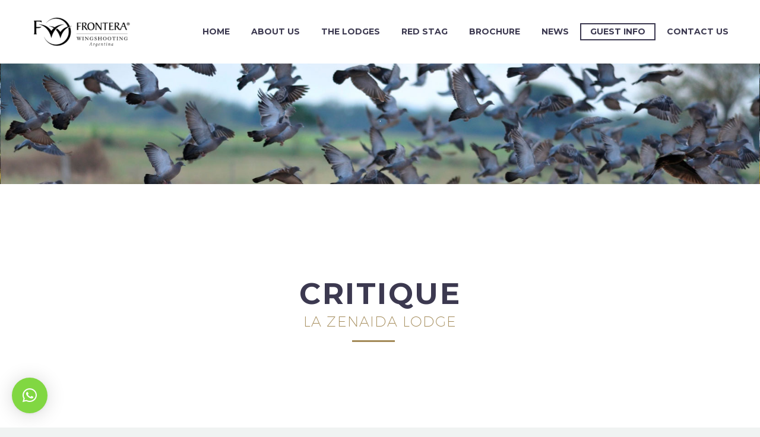

--- FILE ---
content_type: text/html; charset=UTF-8
request_url: https://www.fronterawingshooting.com/critique-la-zenaida-lodge/
body_size: 9236
content:

<!DOCTYPE html>
<!--[if IE 7]>
<html class="ie ie7" lang="es" xmlns:og="http://ogp.me/ns#" xmlns:fb="http://ogp.me/ns/fb#">
<![endif]-->
<!--[if IE 8]>
<html class="ie ie8" lang="es" xmlns:og="http://ogp.me/ns#" xmlns:fb="http://ogp.me/ns/fb#">
<![endif]-->
<!--[if !(IE 7) | !(IE 8) ]><!-->
<html lang="es" xmlns:og="http://ogp.me/ns#" xmlns:fb="http://ogp.me/ns/fb#">
<!--<![endif]-->
<head>
	<meta charset="UTF-8">
	<meta name="viewport" content="width=device-width, initial-scale=1.0" />
	<link rel="profile" href="https://gmpg.org/xfn/11">
	<link rel="pingback" href="https://www.fronterawingshooting.com/xmlrpc.php">
	<title>Critique La Zenaida Lodge - Frontera Wingshooting</title>

<!-- This site is optimized with the Yoast SEO plugin v12.4 - https://yoast.com/wordpress/plugins/seo/ -->
<meta name="robots" content="max-snippet:-1, max-image-preview:large, max-video-preview:-1"/>
<link rel="canonical" href="https://www.fronterawingshooting.com/critique-la-zenaida-lodge/" />
<meta property="og:locale" content="es_ES" />
<meta property="og:type" content="article" />
<meta property="og:title" content="Critique La Zenaida Lodge - Frontera Wingshooting" />
<meta property="og:url" content="https://www.fronterawingshooting.com/critique-la-zenaida-lodge/" />
<meta property="og:site_name" content="Frontera Wingshooting" />
<meta name="twitter:card" content="summary" />
<meta name="twitter:title" content="Critique La Zenaida Lodge - Frontera Wingshooting" />
<script type='application/ld+json' class='yoast-schema-graph yoast-schema-graph--main'>{"@context":"https://schema.org","@graph":[{"@type":"WebSite","@id":"https://www.fronterawingshooting.com/#website","url":"https://www.fronterawingshooting.com/","name":"Frontera Wingshooting","potentialAction":{"@type":"SearchAction","target":"https://www.fronterawingshooting.com/?s={search_term_string}","query-input":"required name=search_term_string"}},{"@type":"WebPage","@id":"https://www.fronterawingshooting.com/critique-la-zenaida-lodge/#webpage","url":"https://www.fronterawingshooting.com/critique-la-zenaida-lodge/","inLanguage":"es","name":"Critique La Zenaida Lodge - Frontera Wingshooting","isPartOf":{"@id":"https://www.fronterawingshooting.com/#website"},"datePublished":"2020-05-12T13:26:51+00:00","dateModified":"2021-07-06T20:46:27+00:00"}]}</script>
<!-- / Yoast SEO plugin. -->

<link rel='dns-prefetch' href='//s0.wp.com' />
<link rel='dns-prefetch' href='//js.hs-scripts.com' />
<link rel='dns-prefetch' href='//secure.gravatar.com' />
<link rel='dns-prefetch' href='//fonts.googleapis.com' />
<link rel='dns-prefetch' href='//s.w.org' />
<link rel="alternate" type="application/rss+xml" title="Frontera Wingshooting &raquo; Feed" href="https://www.fronterawingshooting.com/feed/" />
<link rel="alternate" type="application/rss+xml" title="Frontera Wingshooting &raquo; RSS de los comentarios" href="https://www.fronterawingshooting.com/comments/feed/" />
		<script type="text/javascript">
			window._wpemojiSettings = {"baseUrl":"https:\/\/s.w.org\/images\/core\/emoji\/11\/72x72\/","ext":".png","svgUrl":"https:\/\/s.w.org\/images\/core\/emoji\/11\/svg\/","svgExt":".svg","source":{"concatemoji":"https:\/\/www.fronterawingshooting.com\/wp-includes\/js\/wp-emoji-release.min.js?ver=5.0.22"}};
			!function(e,a,t){var n,r,o,i=a.createElement("canvas"),p=i.getContext&&i.getContext("2d");function s(e,t){var a=String.fromCharCode;p.clearRect(0,0,i.width,i.height),p.fillText(a.apply(this,e),0,0);e=i.toDataURL();return p.clearRect(0,0,i.width,i.height),p.fillText(a.apply(this,t),0,0),e===i.toDataURL()}function c(e){var t=a.createElement("script");t.src=e,t.defer=t.type="text/javascript",a.getElementsByTagName("head")[0].appendChild(t)}for(o=Array("flag","emoji"),t.supports={everything:!0,everythingExceptFlag:!0},r=0;r<o.length;r++)t.supports[o[r]]=function(e){if(!p||!p.fillText)return!1;switch(p.textBaseline="top",p.font="600 32px Arial",e){case"flag":return s([55356,56826,55356,56819],[55356,56826,8203,55356,56819])?!1:!s([55356,57332,56128,56423,56128,56418,56128,56421,56128,56430,56128,56423,56128,56447],[55356,57332,8203,56128,56423,8203,56128,56418,8203,56128,56421,8203,56128,56430,8203,56128,56423,8203,56128,56447]);case"emoji":return!s([55358,56760,9792,65039],[55358,56760,8203,9792,65039])}return!1}(o[r]),t.supports.everything=t.supports.everything&&t.supports[o[r]],"flag"!==o[r]&&(t.supports.everythingExceptFlag=t.supports.everythingExceptFlag&&t.supports[o[r]]);t.supports.everythingExceptFlag=t.supports.everythingExceptFlag&&!t.supports.flag,t.DOMReady=!1,t.readyCallback=function(){t.DOMReady=!0},t.supports.everything||(n=function(){t.readyCallback()},a.addEventListener?(a.addEventListener("DOMContentLoaded",n,!1),e.addEventListener("load",n,!1)):(e.attachEvent("onload",n),a.attachEvent("onreadystatechange",function(){"complete"===a.readyState&&t.readyCallback()})),(n=t.source||{}).concatemoji?c(n.concatemoji):n.wpemoji&&n.twemoji&&(c(n.twemoji),c(n.wpemoji)))}(window,document,window._wpemojiSettings);
		</script>
		<style type="text/css">
img.wp-smiley,
img.emoji {
	display: inline !important;
	border: none !important;
	box-shadow: none !important;
	height: 1em !important;
	width: 1em !important;
	margin: 0 .07em !important;
	vertical-align: -0.1em !important;
	background: none !important;
	padding: 0 !important;
}
</style>
<link rel='stylesheet' id='layerslider-css'  href='https://www.fronterawingshooting.com/wp-content/plugins/LayerSlider/static/layerslider/css/layerslider.css?ver=6.8.4' type='text/css' media='all' />
<link rel='stylesheet' id='thegem-preloader-css'  href='https://www.fronterawingshooting.com/wp-content/themes/thegem/css/thegem-preloader.css?ver=5.0.22' type='text/css' media='all' />
<style id='thegem-preloader-inline-css' type='text/css'>

		body:not(.compose-mode) .gem-icon .gem-icon-half-1,
		body:not(.compose-mode) .gem-icon .gem-icon-half-2 {
			opacity: 0 !important;
			}
</style>
<link rel='stylesheet' id='thegem-reset-css'  href='https://www.fronterawingshooting.com/wp-content/themes/thegem/css/thegem-reset.css?ver=5.0.22' type='text/css' media='all' />
<style id='thegem-reset-inline-css' type='text/css'>

		.fullwidth-block {
			-webkit-transform: translate3d(0, 0, 0);
			-moz-transform: translate3d(0, 0, 0);
			-ms-transform: translate3d(0, 0, 0);
			transform: translate3d(0, 0, 0);
		}
</style>
<link rel='stylesheet' id='thegem-grid-css'  href='https://www.fronterawingshooting.com/wp-content/themes/thegem/css/thegem-grid.css?ver=5.0.22' type='text/css' media='all' />
<link rel='stylesheet' id='thegem-style-css'  href='https://www.fronterawingshooting.com/wp-content/themes/thegem/style.css?ver=5.0.22' type='text/css' media='all' />
<link rel='stylesheet' id='thegem-child-style-css'  href='https://www.fronterawingshooting.com/wp-content/themes/thegem-child/style.css?ver=5.0.22' type='text/css' media='all' />
<link rel='stylesheet' id='thegem-header-css'  href='https://www.fronterawingshooting.com/wp-content/themes/thegem/css/thegem-header.css?ver=5.0.22' type='text/css' media='all' />
<link rel='stylesheet' id='thegem-widgets-css'  href='https://www.fronterawingshooting.com/wp-content/themes/thegem/css/thegem-widgets.css?ver=5.0.22' type='text/css' media='all' />
<link rel='stylesheet' id='thegem-new-css-css'  href='https://www.fronterawingshooting.com/wp-content/themes/thegem/css/thegem-new-css.css?ver=5.0.22' type='text/css' media='all' />
<link rel='stylesheet' id='perevazka-css-css-css'  href='https://www.fronterawingshooting.com/wp-content/themes/thegem/css/thegem-perevazka-css.css?ver=5.0.22' type='text/css' media='all' />
<link rel='stylesheet' id='thegem-google-fonts-css'  href='//fonts.googleapis.com/css?family=Montserrat%3A700%2Cregular%7CSource+Sans+Pro%3Aregular%2C300&#038;subset=vietnamese%2Clatin-ext%2Clatin&#038;ver=5.0.22' type='text/css' media='all' />
<link rel='stylesheet' id='thegem-custom-css'  href='https://www.fronterawingshooting.com/wp-content/themes/thegem-child/css/custom.css?ver=5.0.22' type='text/css' media='all' />
<link rel='stylesheet' id='js_composer_front-css'  href='https://www.fronterawingshooting.com/wp-content/plugins/js_composer/assets/css/js_composer.min.css?ver=6.0.3' type='text/css' media='all' />
<style id='js_composer_front-inline-css' type='text/css'>
.vc_custom_1589286523893{margin-bottom: 50px !important;background-color: #ffffff !important;}.vc_custom_1509035410255{margin-top: 0px !important;margin-bottom: 0px !important;padding-top: 30px !important;padding-bottom: 0px !important;background-color: #181828 !important;}.vc_custom_1510336650897{margin-top: 0px !important;margin-bottom: 0px !important;padding-top: 0px !important;padding-bottom: 0px !important;background-color: #181828 !important;}.vc_custom_1510336706638{margin-bottom: 0px !important;padding-top: 0px !important;padding-bottom: 0px !important;}.vc_custom_1510336684090{margin-bottom: 0px !important;padding-top: 0px !important;padding-bottom: 0px !important;}
</style>
<link rel='stylesheet' id='thegem-additional-blog-1-css'  href='https://www.fronterawingshooting.com/wp-content/themes/thegem/css/thegem-additional-blog-1.css?ver=5.0.22' type='text/css' media='all' />
<link rel='stylesheet' id='thegem-hovers-css'  href='https://www.fronterawingshooting.com/wp-content/themes/thegem/css/thegem-hovers.css?ver=5.0.22' type='text/css' media='all' />
<link rel='stylesheet' id='thegem-lazy-loading-animations-css'  href='https://www.fronterawingshooting.com/wp-content/themes/thegem/css/thegem-lazy-loading-animations.css?ver=5.0.22' type='text/css' media='all' />
<link rel='stylesheet' id='jquery-fancybox-css'  href='https://www.fronterawingshooting.com/wp-content/themes/thegem/js/fancyBox/jquery.fancybox.css?ver=5.0.22' type='text/css' media='all' />
<link rel='stylesheet' id='thegem-vc_elements-css'  href='https://www.fronterawingshooting.com/wp-content/themes/thegem/css/thegem-vc_elements.css?ver=5.0.22' type='text/css' media='all' />
<link rel='stylesheet' id='wp-block-library-css'  href='https://www.fronterawingshooting.com/wp-includes/css/dist/block-library/style.min.css?ver=5.0.22' type='text/css' media='all' />
<link rel='stylesheet' id='contact-form-7-css'  href='https://www.fronterawingshooting.com/wp-content/plugins/contact-form-7/includes/css/styles.css?ver=5.1.9' type='text/css' media='all' />
<link rel='stylesheet' id='rs-plugin-settings-css'  href='https://www.fronterawingshooting.com/wp-content/plugins/revslider/public/assets/css/settings.css?ver=5.4.8.3' type='text/css' media='all' />
<style id='rs-plugin-settings-inline-css' type='text/css'>
#rs-demo-id {}
</style>
<!-- Inline jetpack_facebook_likebox -->
<style id='jetpack_facebook_likebox-inline-css' type='text/css'>
.widget_facebook_likebox {
	overflow: hidden;
}

</style>
<!--[if lt IE 9]>
<link rel='stylesheet' id='vc_lte_ie9-css'  href='https://www.fronterawingshooting.com/wp-content/plugins/js_composer/assets/css/vc_lte_ie9.min.css?ver=6.0.3' type='text/css' media='screen' />
<![endif]-->
<link rel='stylesheet' id='qlwapp-css'  href='https://www.fronterawingshooting.com/wp-content/plugins/wp-whatsapp-chat/assets/frontend/css/qlwapp.min.css?ver=4.6.4' type='text/css' media='all' />
<link rel='stylesheet' id='thegem_js_composer_front-css'  href='https://www.fronterawingshooting.com/wp-content/themes/thegem/css/thegem-js_composer_columns.css?ver=5.0.22' type='text/css' media='all' />
<link rel='stylesheet' id='jetpack_css-css'  href='https://www.fronterawingshooting.com/wp-content/plugins/jetpack/css/jetpack.css?ver=7.3.5' type='text/css' media='all' />
<script>if (document.location.protocol != "https:") {document.location = document.URL.replace(/^http:/i, "https:");}</script><script type='text/javascript'>
/* <![CDATA[ */
var gemSettings = {"isTouch":"","forcedLasyDisabled":"","tabletPortrait":"1","tabletLandscape":"","topAreaMobileDisable":"","parallaxDisabled":"","fillTopArea":"","themePath":"https:\/\/www.fronterawingshooting.com\/wp-content\/themes\/thegem","rootUrl":"https:\/\/www.fronterawingshooting.com","mobileEffectsEnabled":"","isRTL":""};
/* ]]> */
</script>
<script type='text/javascript' src='https://www.fronterawingshooting.com/wp-content/themes/thegem/js/thegem-settings-init.js?ver=5.0.22'></script>
<script type='text/javascript'>
/* <![CDATA[ */
var LS_Meta = {"v":"6.8.4"};
/* ]]> */
</script>
<script type='text/javascript' src='https://www.fronterawingshooting.com/wp-content/plugins/LayerSlider/static/layerslider/js/greensock.js?ver=1.19.0'></script>
<script type='text/javascript' src='https://www.fronterawingshooting.com/wp-includes/js/jquery/jquery.js?ver=1.12.4'></script>
<script type='text/javascript' src='https://www.fronterawingshooting.com/wp-includes/js/jquery/jquery-migrate.min.js?ver=1.4.1'></script>
<script type='text/javascript' src='https://www.fronterawingshooting.com/wp-content/plugins/LayerSlider/static/layerslider/js/layerslider.kreaturamedia.jquery.js?ver=6.8.4'></script>
<script type='text/javascript' src='https://www.fronterawingshooting.com/wp-content/plugins/LayerSlider/static/layerslider/js/layerslider.transitions.js?ver=6.8.4'></script>
<script type='text/javascript' src='https://www.fronterawingshooting.com/wp-content/themes/thegem/js/thegem-fullwidth-loader.js?ver=5.0.22'></script>
<!--[if lt IE 9]>
<script type='text/javascript' src='https://www.fronterawingshooting.com/wp-content/themes/thegem/js/html5.js?ver=3.7.3'></script>
<![endif]-->
<script type='text/javascript' src='https://www.fronterawingshooting.com/wp-content/plugins/revslider/public/assets/js/jquery.themepunch.tools.min.js?ver=5.4.8.3'></script>
<script type='text/javascript' src='https://www.fronterawingshooting.com/wp-content/plugins/revslider/public/assets/js/jquery.themepunch.revolution.min.js?ver=5.4.8.3'></script>
<script type='text/javascript'>
/* <![CDATA[ */
var zilla_likes = {"ajaxurl":"https:\/\/www.fronterawingshooting.com\/wp-admin\/admin-ajax.php"};
/* ]]> */
</script>
<script type='text/javascript' src='https://www.fronterawingshooting.com/wp-content/plugins/zilla-likes/scripts/zilla-likes.js?ver=5.0.22'></script>
<meta name="generator" content="Powered by LayerSlider 6.8.4 - Multi-Purpose, Responsive, Parallax, Mobile-Friendly Slider Plugin for WordPress." />
<!-- LayerSlider updates and docs at: https://layerslider.kreaturamedia.com -->
<link rel='https://api.w.org/' href='https://www.fronterawingshooting.com/wp-json/' />
<link rel="EditURI" type="application/rsd+xml" title="RSD" href="https://www.fronterawingshooting.com/xmlrpc.php?rsd" />
<link rel="wlwmanifest" type="application/wlwmanifest+xml" href="https://www.fronterawingshooting.com/wp-includes/wlwmanifest.xml" /> 
<meta name="generator" content="WordPress 5.0.22" />
<link rel='shortlink' href='https://wp.me/P99goL-7Zw' />
<link rel="alternate" type="application/json+oembed" href="https://www.fronterawingshooting.com/wp-json/oembed/1.0/embed?url=https%3A%2F%2Fwww.fronterawingshooting.com%2Fcritique-la-zenaida-lodge%2F" />
<link rel="alternate" type="text/xml+oembed" href="https://www.fronterawingshooting.com/wp-json/oembed/1.0/embed?url=https%3A%2F%2Fwww.fronterawingshooting.com%2Fcritique-la-zenaida-lodge%2F&#038;format=xml" />
			<!-- DO NOT COPY THIS SNIPPET! Start of Page Analytics Tracking for HubSpot WordPress plugin v7.28.1-->
			<script type="text/javascript">
				var _hsq = _hsq || [];
				_hsq.push(["setContentType", "standard-page"]);
			</script>
			<!-- DO NOT COPY THIS SNIPPET! End of Page Analytics Tracking for HubSpot WordPress plugin -->
			
<link rel='dns-prefetch' href='//v0.wordpress.com'/>
<link rel='dns-prefetch' href='//i0.wp.com'/>
<link rel='dns-prefetch' href='//i1.wp.com'/>
<link rel='dns-prefetch' href='//i2.wp.com'/>
<style type='text/css'>img#wpstats{display:none}</style>
<!-- WordPress Facebook Integration Begin -->
<!-- Facebook Pixel Code -->
<script>
!function(f,b,e,v,n,t,s){if(f.fbq)return;n=f.fbq=function(){n.callMethod?
n.callMethod.apply(n,arguments):n.queue.push(arguments)};if(!f._fbq)f._fbq=n;
n.push=n;n.loaded=!0;n.version='2.0';n.queue=[];t=b.createElement(e);t.async=!0;
t.src=v;s=b.getElementsByTagName(e)[0];s.parentNode.insertBefore(t,s)}(window,
document,'script','https://connect.facebook.net/en_US/fbevents.js');
fbq('init', '225164981394567', {}, {
    "agent": "wordpress-5.0.22-1.7.5"
});

fbq('track', 'PageView', {
    "source": "wordpress",
    "version": "5.0.22",
    "pluginVersion": "1.7.5"
});

<!-- Support AJAX add to cart -->
if(typeof jQuery != 'undefined') {
  jQuery(document).ready(function($){
    jQuery('body').on('added_to_cart', function(event) {

      // Ajax action.
      $.get('?wc-ajax=fb_inject_add_to_cart_event', function(data) {
        $('head').append(data);
      });

    });
  });
}
<!-- End Support AJAX add to cart -->

</script>
<!-- DO NOT MODIFY -->
<!-- End Facebook Pixel Code -->
<!-- WordPress Facebook Integration end -->
      
<!-- Facebook Pixel Code -->
<noscript>
<img height="1" width="1" style="display:none"
src="https://www.facebook.com/tr?id=225164981394567&ev=PageView&noscript=1"/>
</noscript>
<!-- DO NOT MODIFY -->
<!-- End Facebook Pixel Code -->
    <meta name="generator" content="Powered by WPBakery Page Builder - drag and drop page builder for WordPress."/>
<meta name="generator" content="Powered by Slider Revolution 5.4.8.3 - responsive, Mobile-Friendly Slider Plugin for WordPress with comfortable drag and drop interface." />
<link rel="icon" href="https://i2.wp.com/www.fronterawingshooting.com/wp-content/uploads/2018/06/cropped-LOGO-FRONTERA-01.png?fit=32%2C32&#038;ssl=1" sizes="32x32" />
<link rel="icon" href="https://i2.wp.com/www.fronterawingshooting.com/wp-content/uploads/2018/06/cropped-LOGO-FRONTERA-01.png?fit=192%2C192&#038;ssl=1" sizes="192x192" />
<link rel="apple-touch-icon-precomposed" href="https://i2.wp.com/www.fronterawingshooting.com/wp-content/uploads/2018/06/cropped-LOGO-FRONTERA-01.png?fit=180%2C180&#038;ssl=1" />
<meta name="msapplication-TileImage" content="https://i2.wp.com/www.fronterawingshooting.com/wp-content/uploads/2018/06/cropped-LOGO-FRONTERA-01.png?fit=270%2C270&#038;ssl=1" />
<script type="text/javascript">function setREVStartSize(e){									
						try{ e.c=jQuery(e.c);var i=jQuery(window).width(),t=9999,r=0,n=0,l=0,f=0,s=0,h=0;
							if(e.responsiveLevels&&(jQuery.each(e.responsiveLevels,function(e,f){f>i&&(t=r=f,l=e),i>f&&f>r&&(r=f,n=e)}),t>r&&(l=n)),f=e.gridheight[l]||e.gridheight[0]||e.gridheight,s=e.gridwidth[l]||e.gridwidth[0]||e.gridwidth,h=i/s,h=h>1?1:h,f=Math.round(h*f),"fullscreen"==e.sliderLayout){var u=(e.c.width(),jQuery(window).height());if(void 0!=e.fullScreenOffsetContainer){var c=e.fullScreenOffsetContainer.split(",");if (c) jQuery.each(c,function(e,i){u=jQuery(i).length>0?u-jQuery(i).outerHeight(!0):u}),e.fullScreenOffset.split("%").length>1&&void 0!=e.fullScreenOffset&&e.fullScreenOffset.length>0?u-=jQuery(window).height()*parseInt(e.fullScreenOffset,0)/100:void 0!=e.fullScreenOffset&&e.fullScreenOffset.length>0&&(u-=parseInt(e.fullScreenOffset,0))}f=u}else void 0!=e.minHeight&&f<e.minHeight&&(f=e.minHeight);e.c.closest(".rev_slider_wrapper").css({height:f})					
						}catch(d){console.log("Failure at Presize of Slider:"+d)}						
					};</script>
			<style type="text/css" id="wp-custom-css">
				.page-title-block {
    background-color: #a28958;
}
.breadcrumbs .current {
    color: #5d4f33;
    padding-bottom: 12px;
    border-bottom: 3px solid #5d4f33;
}
a, .widget_recent_comments .comment-author-link a, .widget .team-person-email a:hover:before, .gem-team-style-5 .team-person:hover .team-person-name, .portfolio.hover-vertical-sliding .overlay .links .caption .info a, .portfolio.hover-horizontal-sliding .overlay .links .caption .info a, .portfolio-set-comma, .blog-style-masonry .entry-title.title-h4 a:hover, .blog-style-styled_list1 .post-title a:hover, .blog-style-styled_list2 .post-title a:hover, .blog-style-timeline .post-title a:hover, .products .product-info .product-title a:hover, .gem-basic-grid .post-title h4.entry-title a:hover, .gem-basic-grid-2 .vc_gitem-zone-c .post-title a:hover, .gem-media-grid .midia-grid-item-post-author span a:hover, .justified-style-1 .entry-title.title-h4 a:hover, .justified-style-2 .entry-title.title-h4 a:hover, .blog-style-multi-author .post-title a:hover, .reverse-link-color a:hover, a.reverse-link-color:hover, .gem-blog-slider .post-title a:hover, .socials-list.socials-colored a:hover .socials-item-icon, #footer-navigation li a:hover {
    color: #a28958;
}
.block-content:last-of-type {
    padding-bottom: 0px;
    padding-top: 115px;
}			</style>
		            <style>
              :root { 
                --qlwapp-scheme-brand:#81d742;--qlwapp-scheme-text:#ffffff;              }
                                #qlwapp .qlwapp-toggle,
                  #qlwapp .qlwapp-box .qlwapp-header,
                  #qlwapp .qlwapp-box .qlwapp-user,
                  #qlwapp .qlwapp-box .qlwapp-user:before {
                    background-color: var(--qlwapp-scheme-brand);  
                  }
                                              #qlwapp .qlwapp-toggle,
                  #qlwapp .qlwapp-toggle .qlwapp-icon,
                  #qlwapp .qlwapp-toggle .qlwapp-text,
                  #qlwapp .qlwapp-box .qlwapp-header,
                  #qlwapp .qlwapp-box .qlwapp-user {
                    color: var(--qlwapp-scheme-text);
                  }
                          </style>
            <noscript><style> .wpb_animate_when_almost_visible { opacity: 1; }</style></noscript>
</head>


<body data-rsssl=1 class="page-template-default page page-id-30722 wpb-js-composer js-comp-ver-6.0.3 vc_responsive">



<div id="page" class="layout-fullwidth">

	
	
		
		<div id="site-header-wrapper"  class="  sticky-header-on-mobile" >

			
			
			<header id="site-header" class="site-header animated-header mobile-menu-layout-default" role="banner">
								
								<div class="container">
					<div class="header-main logo-position-left header-layout-default header-style-3">
													<div class="site-title">
								<div class="site-logo">
	<a href="https://www.fronterawingshooting.com/" rel="home">
					<span class="logo"><img src="https://www.fronterawingshooting.com/wp-content/uploads/thegem-logos/logo_ea1aa9f9ff786146a735327899abd14b_1x.png" srcset="https://www.fronterawingshooting.com/wp-content/uploads/thegem-logos/logo_ea1aa9f9ff786146a735327899abd14b_1x.png 1x,https://www.fronterawingshooting.com/wp-content/uploads/thegem-logos/logo_ea1aa9f9ff786146a735327899abd14b_2x.png 2x,https://www.fronterawingshooting.com/wp-content/uploads/thegem-logos/logo_ea1aa9f9ff786146a735327899abd14b_3x.png 3x" alt="" style="width:164px;" class="default"/><img src="https://www.fronterawingshooting.com/wp-content/uploads/thegem-logos/logo_ea1aa9f9ff786146a735327899abd14b_1x.png" srcset="https://www.fronterawingshooting.com/wp-content/uploads/thegem-logos/logo_ea1aa9f9ff786146a735327899abd14b_1x.png 1x,https://www.fronterawingshooting.com/wp-content/uploads/thegem-logos/logo_ea1aa9f9ff786146a735327899abd14b_2x.png 2x,https://www.fronterawingshooting.com/wp-content/uploads/thegem-logos/logo_ea1aa9f9ff786146a735327899abd14b_3x.png 3x" alt="" style="width:132px;" class="small"/></span>
			</a>
</div>
							</div>
															<nav id="primary-navigation" class="site-navigation primary-navigation" role="navigation">
									<button class="menu-toggle dl-trigger">Primary Menu<span class="menu-line-1"></span><span class="menu-line-2"></span><span class="menu-line-3"></span></button>									<ul id="primary-menu" class="nav-menu styled no-responsive dl-menu"><li id="menu-item-29150" class="menu-item menu-item-type-post_type menu-item-object-page menu-item-home menu-item-29150 megamenu-first-element"><a href="https://www.fronterawingshooting.com/">Home</a></li>
<li id="menu-item-29694" class="menu-item menu-item-type-post_type menu-item-object-page menu-item-29694 megamenu-first-element"><a href="https://www.fronterawingshooting.com/frontera-wingshooting/">About us</a></li>
<li id="menu-item-29146" class="menu-item menu-item-type-custom menu-item-object-custom menu-item-has-children menu-item-parent menu-item-29146 megamenu-first-element"><a href="#">The Lodges</a>
<ul class="sub-menu styled dl-submenu">
	<li id="menu-item-29693" class="menu-item menu-item-type-post_type menu-item-object-page menu-item-29693 megamenu-first-element"><a href="https://www.fronterawingshooting.com/la-zenaida/">La Zenaida</a></li>
	<li id="menu-item-29692" class="menu-item menu-item-type-post_type menu-item-object-page menu-item-29692 megamenu-first-element"><a href="https://www.fronterawingshooting.com/el-paraiso/">El Paraiso</a></li>
	<li id="menu-item-29800" class="menu-item menu-item-type-post_type menu-item-object-page menu-item-29800 megamenu-first-element"><a href="https://www.fronterawingshooting.com/veracruz/">Veracruz</a></li>
</ul>
</li>
<li id="menu-item-30198" class="menu-item menu-item-type-post_type menu-item-object-page menu-item-30198 megamenu-first-element"><a href="https://www.fronterawingshooting.com/patagonixs/">Red Stag</a></li>
<li id="menu-item-30382" class="menu-item menu-item-type-post_type menu-item-object-page menu-item-30382 megamenu-first-element"><a href="https://www.fronterawingshooting.com/brochure-fw/">Brochure</a></li>
<li id="menu-item-30523" class="menu-item menu-item-type-post_type menu-item-object-page menu-item-30523 megamenu-first-element"><a href="https://www.fronterawingshooting.com/news/">News</a></li>
<li id="menu-item-30736" class="menu-item menu-item-type-custom menu-item-object-custom current-menu-ancestor current-menu-parent menu-item-has-children menu-item-parent menu-item-30736 megamenu-first-element menu-item-current"><a href="#">Guest Info</a>
<ul class="sub-menu styled dl-submenu">
	<li id="menu-item-30732" class="menu-item menu-item-type-post_type menu-item-object-page menu-item-30732 megamenu-first-element"><a href="https://www.fronterawingshooting.com/questionnaire-for-guests-before-travelling/">Questionnaire for guests before travelling</a></li>
	<li id="menu-item-30731" class="menu-item menu-item-type-post_type menu-item-object-page menu-item-30731 megamenu-first-element"><a href="https://www.fronterawingshooting.com/pre-trip-la-zenaida-lodge/">Pre Trip La Zenaida Lodge</a></li>
	<li id="menu-item-30729" class="menu-item menu-item-type-post_type menu-item-object-page menu-item-30729 megamenu-first-element"><a href="https://www.fronterawingshooting.com/pre-trip-el-paraiso-lodge/">Pre Trip El Paraiso Lodge</a></li>
	<li id="menu-item-30728" class="menu-item menu-item-type-post_type menu-item-object-page menu-item-30728 megamenu-first-element"><a href="https://www.fronterawingshooting.com/pre-trip-veracruz-lodge/">Pre Trip Veracruz Lodge</a></li>
	<li id="menu-item-30727" class="menu-item menu-item-type-post_type menu-item-object-page current-menu-item page_item page-item-30722 current_page_item menu-item-30727 megamenu-first-element menu-item-active"><a href="https://www.fronterawingshooting.com/critique-la-zenaida-lodge/">Critique La Zenaida Lodge</a></li>
	<li id="menu-item-30754" class="menu-item menu-item-type-post_type menu-item-object-page menu-item-30754 megamenu-first-element"><a href="https://www.fronterawingshooting.com/critique-veracruz-lodge/">Critique Veracruz Lodge</a></li>
	<li id="menu-item-30755" class="menu-item menu-item-type-post_type menu-item-object-page menu-item-30755 megamenu-first-element"><a href="https://www.fronterawingshooting.com/critique-el-paraiso-lodge/">Critique El Paraiso Lodge</a></li>
	<li id="menu-item-30726" class="menu-item menu-item-type-custom menu-item-object-custom menu-item-30726 megamenu-first-element"><a href="https://ss.globalrescue.com/partner/frontera/">Global Rescue</a></li>
	<li id="menu-item-30735" class="menu-item menu-item-type-post_type menu-item-object-page menu-item-30735 megamenu-first-element"><a href="https://www.fronterawingshooting.com/cancelation-policy/">Cancelation Policy</a></li>
</ul>
</li>
<li id="menu-item-29733" class="menu-item menu-item-type-post_type menu-item-object-page menu-item-29733 megamenu-first-element"><a href="https://www.fronterawingshooting.com/contact/">Contact us</a></li>
</ul>																	</nav>
																		</div>
				</div>
							</header><!-- #site-header -->
					</div><!-- #site-header-wrapper -->

	
	<div id="main" class="site-main">

<div id="main-content" class="main-content">

<div id="page-title" class="page-title-block page-title-alignment-center page-title-style-1 has-background-image" style="background-image: url(https://www.fronterawingshooting.com/wp-content/uploads/2017/10/contact.jpg);padding-top: 80px;padding-bottom: 80px;"><div class="container"><div class="page-title-title" style=""><p>.</p>
</div></div></div>
<div class="block-content">
	<div class="container">
		<div class="panel row">

			<div class="panel-center col-xs-12">
				<article id="post-30722" class="post-30722 page type-page status-publish hentry">

					<div class="entry-content post-content">
												
						
						<div id="details" class="vc_row wpb_row vc_row-fluid vc_custom_1589286523893 vc_row-has-fill"><div class="wpb_column vc_column_container vc_col-sm-12"><div class="vc_column-inner"><div class="wpb_wrapper">
	<div class="wpb_text_column wpb_content_element " >
		<div class="wpb_wrapper">
			<div class="title-h1" style="text-align: center;">Critique</div>

		</div>
	</div>
<div class="clearboth"></div><div class="gem-divider " style="margin-top: -18px;"></div>
	<div class="wpb_text_column wpb_content_element " >
		<div class="wpb_wrapper">
			<div class="title-h4" style="text-align: center; line-height: 1;"><span class="light" style="color: #a38a58;">La Zenaida Lodge</span></div>

		</div>
	</div>
<div class="vc_separator wpb_content_element vc_separator_align_center vc_sep_width_10 vc_sep_border_width_3 vc_sep_pos_align_center vc_separator_no_text  separator"><span class="vc_sep_holder vc_sep_holder_l"><span  style="border-color:#a38a58;" class="vc_sep_line"></span></span><span class="vc_sep_holder vc_sep_holder_r"><span  style="border-color:#a38a58;" class="vc_sep_line"></span></span>
</div><div class="vc_empty_space"   style="height: 32px"><span class="vc_empty_space_inner"></span></div>
	<div class="wpb_raw_code wpb_content_element wpb_raw_html" >
		<div class="wpb_wrapper">
			<iframe width="1200px" height= "1200px" src= "https://forms.office.com/Pages/ResponsePage.aspx?id=UDKrqT5H50q8uczK3b21f6IcnYUzaTFHsomCXRDipchUOEFRQjBJVEdONVNXREswNTBQUEdVOUxSNi4u&embed=true" frameborder= "0" marginwidth= "0" marginheight= "0" style= "border: none; max-width:100%; max-height:100vh" allowfullscreen webkitallowfullscreen mozallowfullscreen msallowfullscreen> </iframe>
		</div>
	</div>
</div></div></div></div><div class="vc_row-full-width-before"></div><div id="vc_row-696e50c5a0092" data-vc-full-width="true" data-vc-full-width-init="false" data-vc-stretch-content="true" class="vc_row wpb_row vc_row-fluid vc_custom_1509035410255 vc_row-has-fill vc_row-no-padding"><script type="text/javascript">if (typeof(gem_fix_fullwidth_position) == "function") { gem_fix_fullwidth_position(document.getElementById("vc_row-696e50c5a0092")); }</script><div class="wpb_column vc_column_container vc_col-sm-12"><div class="vc_column-inner"><div class="wpb_wrapper">
	<div class="wpb_text_column wpb_content_element " >
		<div class="wpb_wrapper">
			<div class="title-h1" style="text-align: center;"><span style="color: #ffffff;">+1 888 236 1033</span></div>

		</div>
	</div>
<div class="socials socials-list socials-colored-hover socials-rounded socials-alignment-center"><a class="socials-item" target="_blank" href="https://www.facebook.com/pages/Frontera-Wingshooting/35915626828" style="color: #ffffff;"><i class="socials-item-icon facebook" style="font-size: 30px"></i></a><a class="socials-item" target="_blank" href="https://twitter.com/TomasFW" style="color: #ffffff;"><i class="socials-item-icon twitter" style="font-size: 30px"></i></a><a class="socials-item" target="_blank" href="https://www.youtube.com/channel/UC6GgYbjZmTxCSSwYFKH2jGg" style="color: #ffffff;"><i class="socials-item-icon youtube" style="font-size: 30px"></i></a><a class="socials-item" target="_blank" href="https://www.instagram.com/frontera_wingshooting/" style="color: #ffffff;"><i class="socials-item-icon instagram" style="font-size: 30px"></i></a></div><div class="clearboth"></div><div class="gem-divider " style="margin-top: 30px;"></div><div class="vc_separator wpb_content_element vc_separator_align_center vc_sep_width_100 vc_sep_pos_align_center vc_separator_no_text vc_sep_color_mulled_wine"><span class="vc_sep_holder vc_sep_holder_l"><span  class="vc_sep_line"></span></span><span class="vc_sep_holder vc_sep_holder_r"><span  class="vc_sep_line"></span></span>
</div></div></div></div></div><div class="vc_row-full-width vc_clearfix"></div><div class="vc_row-full-width-before"></div><div id="vc_row-696e50c5a05bb" data-vc-full-width="true" data-vc-full-width-init="false" data-vc-stretch-content="true" class="vc_row wpb_row vc_row-fluid vc_custom_1510336650897 vc_row-has-fill vc_row-no-padding"><script type="text/javascript">if (typeof(gem_fix_fullwidth_position) == "function") { gem_fix_fullwidth_position(document.getElementById("vc_row-696e50c5a05bb")); }</script><div class="wpb_column vc_column_container vc_col-sm-6"><div class="vc_column-inner vc_custom_1510336706638"><div class="wpb_wrapper">
	<div class="wpb_text_column wpb_content_element " >
		<div class="wpb_wrapper">
			<div style="text-align: center;"><span style="color: #ffffff;">2018 © Copyright Frontera Wingshooting &#8211; All rights reserved.</span></div>

		</div>
	</div>
</div></div></div><div class="wpb_column vc_column_container vc_col-sm-6"><div class="vc_column-inner vc_custom_1510336684090"><div class="wpb_wrapper">
	<div class="wpb_text_column wpb_content_element " >
		<div class="wpb_wrapper">
			<div style="text-align: center;"><a href="https://www.fronterawingshooting.com/privacy"><span style="color: #ffffff;">Privacy Policy</span></a></div>

		</div>
	</div>
</div></div></div></div><div class="vc_row-full-width vc_clearfix"></div>
					</div><!-- .entry-content -->

					
					
					
					
					
				</article><!-- #post-## -->

			</div>

			
		</div>

	</div>
</div><!-- .block-content -->
</div><!-- #main-content -->


		</div><!-- #main -->
		<div id="lazy-loading-point"></div>

								
						
			</div><!-- #page -->

	<!-- Global site tag (gtag.js) - Google AdWords: 964800057 -->
<script async src="https://www.googletagmanager.com/gtag/js?id=AW-964800057"></script>
<script>
  window.dataLayer = window.dataLayer || [];
  function gtag(){dataLayer.push(arguments);}
  gtag('js', new Date());

  gtag('config', 'AW-964800057');
</script>	<div style="display:none">
	</div>
<div id="qlwapp" class="qlwapp-free qlwapp-bubble qlwapp-bottom-left qlwapp-all qlwapp-rounded">
  <div class="qlwapp-container">
            <div class="qlwapp-box">
                        <div class="qlwapp-header">
                <i class="qlwapp-close" data-action="close">&times;</i>
                <div class="qlwapp-description">
                  <h3>Hello!</h3>
<p>Click one of our representatives below to chat on WhatsApp or send us an email to <span style="color: #000000"><a style="color: #000000" href="mailto:clarita@fronterawingshooting.com">clarita@fronterawingshooting.com</a></span></p>
                </div>
              </div>
                    <div class="qlwapp-body">
                            <a class="qlwapp-account" 
                   data-action="open" 
                   data-phone="5493515314506" 
                   data-message="" href="javascript:void(0);" target="_blank">
                                        <div class="qlwapp-avatar">
                        <div class="qlwapp-avatar-container">
                          <img alt="Clarita Frontera" src="https://www.fronterawingshooting.com/wp-content/uploads/2019/06/20799315_10154565887286829_8268294431786304217_n-copia.jpg">
                        </div>
                      </div>
                                    <div class="qlwapp-info">
                    <span class="qlwapp-label">Sales &amp; Logistics</span>
                    <span class="qlwapp-name">Clarita Frontera</span>
                  </div>
                </a>
                      </div>
                        <div class="qlwapp-footer">
                <p>Call us to <a href="tel://+18882361033">+18882361033</a></p>
              </div>
                  </div>
        <a class="qlwapp-toggle" 
       data-action="box" 
       data-phone="5493515314506" 
       data-message="" href="javascript:void(0);" target="_blank">
                <i class="qlwapp-icon qlwapp-whatsapp-icon"></i>
            <i class="qlwapp-close" data-action="close">&times;</i>
          </a>
  </div>
</div>
<script type='text/javascript' src='https://www.fronterawingshooting.com/wp-content/themes/thegem/js/jquery.dlmenu.js?ver=5.0.22'></script>
<script type='text/javascript'>
/* <![CDATA[ */
var thegem_dlmenu_settings = {"backLabel":"Back","showCurrentLabel":"Show this page"};
/* ]]> */
</script>
<script type='text/javascript' src='https://www.fronterawingshooting.com/wp-content/themes/thegem/js/thegem-menu_init.js?ver=5.0.22'></script>
<script type='text/javascript' src='https://www.fronterawingshooting.com/wp-content/themes/thegem/js/svg4everybody.js?ver=5.0.22'></script>
<script type='text/javascript' src='https://www.fronterawingshooting.com/wp-content/themes/thegem/js/thegem-form-elements.js?ver=5.0.22'></script>
<script type='text/javascript' src='https://www.fronterawingshooting.com/wp-content/themes/thegem/js/jquery.easing.js?ver=5.0.22'></script>
<script type='text/javascript' src='https://www.fronterawingshooting.com/wp-content/themes/thegem/js/thegem-header.js?ver=5.0.22'></script>
<script type='text/javascript' src='https://www.fronterawingshooting.com/wp-content/themes/thegem/js/thegem-lazyLoading.js?ver=5.0.22'></script>
<script type='text/javascript' src='https://www.fronterawingshooting.com/wp-content/themes/thegem/js/jquery.transform.js?ver=5.0.22'></script>
<script type='text/javascript' src='https://www.fronterawingshooting.com/wp-includes/js/jquery/ui/effect.min.js?ver=1.11.4'></script>
<script type='text/javascript' src='https://www.fronterawingshooting.com/wp-includes/js/jquery/ui/effect-drop.min.js?ver=1.11.4'></script>
<script type='text/javascript' src='https://www.fronterawingshooting.com/wp-content/themes/thegem/js/odometer.js?ver=5.0.22'></script>
<script type='text/javascript' src='https://www.fronterawingshooting.com/wp-content/themes/thegem/js/thegem-sticky.js?ver=5.0.22'></script>
<script type='text/javascript' src='https://www.fronterawingshooting.com/wp-content/themes/thegem/js/functions.js?ver=5.0.22'></script>
<script type='text/javascript' src='https://www.fronterawingshooting.com/wp-content/themes/thegem/js/fancyBox/jquery.mousewheel.pack.js?ver=5.0.22'></script>
<script type='text/javascript' src='https://www.fronterawingshooting.com/wp-content/themes/thegem/js/fancyBox/jquery.fancybox.pack.js?ver=5.0.22'></script>
<script type='text/javascript' src='https://www.fronterawingshooting.com/wp-content/themes/thegem/js/fancyBox/jquery.fancybox-init.js?ver=5.0.22'></script>
<script type='text/javascript' src='https://www.fronterawingshooting.com/wp-content/themes/thegem/js/thegem-vc_elements_init.js?ver=5.0.22'></script>
<script type='text/javascript' src='https://www.fronterawingshooting.com/wp-content/plugins/jetpack/_inc/build/photon/photon.min.js?ver=20190201'></script>
<script type='text/javascript'>
/* <![CDATA[ */
var wpcf7 = {"apiSettings":{"root":"https:\/\/www.fronterawingshooting.com\/wp-json\/contact-form-7\/v1","namespace":"contact-form-7\/v1"},"cached":"1"};
/* ]]> */
</script>
<script type='text/javascript' src='https://www.fronterawingshooting.com/wp-content/plugins/contact-form-7/includes/js/scripts.js?ver=5.1.9'></script>
<script type='text/javascript' src='https://s0.wp.com/wp-content/js/devicepx-jetpack.js?ver=202604'></script>
<script type='text/javascript'>
/* <![CDATA[ */
var leadin_wordpress = {"userRole":"visitor","pageType":"page","leadinPluginVersion":"7.28.1"};
/* ]]> */
</script>
<script async defer id="hs-script-loader" type='text/javascript' src='//js.hs-scripts.com/463527.js?integration=WordPress'></script>
<script type='text/javascript'>
/* <![CDATA[ */
var wpcf7_redirect_forms = {"30149":{"page_id":"0","external_url":"","use_external_url":"","open_in_new_tab":"","http_build_query":"","http_build_query_selectively":"","http_build_query_selectively_fields":"","delay_redirect":"0","after_sent_script":"","thankyou_page_url":""},"29970":{"page_id":"0","external_url":"","use_external_url":"","open_in_new_tab":"","http_build_query":"","http_build_query_selectively":"","http_build_query_selectively_fields":"","delay_redirect":"0","after_sent_script":"","thankyou_page_url":""},"29552":{"page_id":"0","external_url":"","use_external_url":"","open_in_new_tab":"","http_build_query":"","http_build_query_selectively":"","http_build_query_selectively_fields":"","delay_redirect":"0","after_sent_script":"","thankyou_page_url":""},"29526":{"page_id":"0","external_url":"","use_external_url":"","open_in_new_tab":"","http_build_query":"","http_build_query_selectively":"","http_build_query_selectively_fields":"","delay_redirect":"0","after_sent_script":"","thankyou_page_url":""},"27657":{"page_id":"0","external_url":"","use_external_url":"","open_in_new_tab":"","http_build_query":"","http_build_query_selectively":"","http_build_query_selectively_fields":"","delay_redirect":"0","after_sent_script":"","thankyou_page_url":""},"27600":{"page_id":"30325","external_url":"","use_external_url":"","open_in_new_tab":"","http_build_query":"","http_build_query_selectively":"","http_build_query_selectively_fields":"","delay_redirect":"","after_sent_script":"","thankyou_page_url":"https:\/\/www.fronterawingshooting.com\/thank-you-for-contacting-us\/"}};
/* ]]> */
</script>
<script type='text/javascript' src='https://www.fronterawingshooting.com/wp-content/plugins/wpcf7-redirect/js/wpcf7-redirect-script.js'></script>
<script type='text/javascript' src='https://secure.gravatar.com/js/gprofiles.js?ver=2026Janaa'></script>
<script type='text/javascript'>
/* <![CDATA[ */
var WPGroHo = {"my_hash":""};
/* ]]> */
</script>
<script type='text/javascript' src='https://www.fronterawingshooting.com/wp-content/plugins/jetpack/modules/wpgroho.js?ver=5.0.22'></script>
<script type='text/javascript'>
/* <![CDATA[ */
var jpfbembed = {"appid":"249643311490","locale":"es_ES"};
/* ]]> */
</script>
<script type='text/javascript' src='https://www.fronterawingshooting.com/wp-content/plugins/jetpack/_inc/build/facebook-embed.min.js'></script>
<script type='text/javascript' src='https://www.fronterawingshooting.com/wp-content/plugins/wp-whatsapp-chat/assets/frontend/js/qlwapp.min.js?ver=4.6.4'></script>
<script type='text/javascript' src='https://www.fronterawingshooting.com/wp-includes/js/wp-embed.min.js?ver=5.0.22'></script>
<script type='text/javascript' src='https://www.fronterawingshooting.com/wp-content/plugins/js_composer/assets/js/dist/js_composer_front.min.js?ver=6.0.3'></script>
<script type='text/javascript' src='https://stats.wp.com/e-202604.js' async='async' defer='defer'></script>
<script type='text/javascript'>
	_stq = window._stq || [];
	_stq.push([ 'view', {v:'ext',j:'1:7.3.5',blog:'135195015',post:'30722',tz:'0',srv:'www.fronterawingshooting.com'} ]);
	_stq.push([ 'clickTrackerInit', '135195015', '30722' ]);
</script>
</body>
</html>
